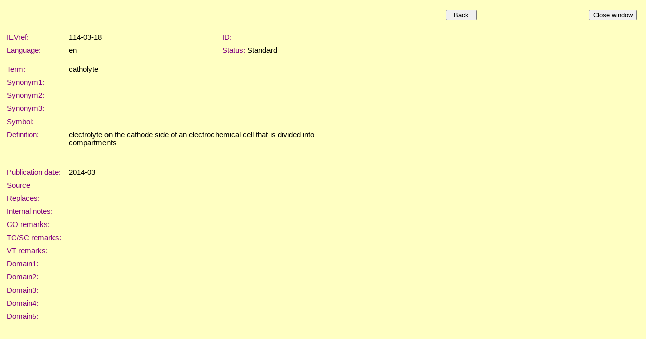

--- FILE ---
content_type: text/html; charset=US-ASCII
request_url: https://electropedia.org/iev/iev.nsf/17127c61f2426ed8c1257cb5003c9bec/068616da77dc261bc1257e91002d67f2?OpenDocument
body_size: 7132
content:
<!DOCTYPE HTML PUBLIC "-//W3C//DTD HTML 4.01 Transitional//EN">
<html>
<head>
<TITLE>IEC 60050 - International Electrotechnical Vocabulary </TITLE>
<meta name="Description" content="Definition of  by Electropedia. Meaning of . Translations of . Equivalent terms for ." />
<meta name="Keywords" content="dictionary, definition, meaning, translation, term, terminology, IEC 60050, Electropedia, IEV 114-03-18,IEV, International, Electrotechnical, Vocabulary, VEI, Vocabulaire, Electrotechnique, Internationale, IEC, electric, electronic" />
<meta name="Copyright" content="IEC - International Electrotechnical Commission" />
<meta name="Language" content="English, French, Arabic, Chinese, Czech, Finnish, German, Italian, Japanese, Norwegian, Polish, Portuguese, Russian, Serbian, Slovenian, Spanish, Swedish" />
<SCRIPT language="JavaScript">   

function printWindow() { bV = parseInt(navigator.appVersion); if (bV >= 4) window.print(); }

function popup(name) { msgWindow=open(name,'popup','history=yes,toolbar=no,scrollbars=yes,resizable=yes,width=700,height=750'); }

</SCRIPT>  

<STYLE TYPE="text/css">    
a:link {color: blue ; text-decoration: none} 
a:visited { color: blue  ; text-decoration: none } 
a:active { color: blue ; text-decoration: none } 
a:hover { color: blue ; text-decoration: none; background-color: #C0C0C0}
table {font-family: arial} 
td { font-size: 11pt; font-family: Arial, Helvetica, sans-serif }
h6 {page-break-before: always;} 
</STYLE>

<STYLE TYPE="text/css" media="print"> 
.hide { display: none } 
</STYLE>
<script type="text/javascript">
var _paq = window._paq = window._paq || []; 
/* tracker methods like 'setCustomDimension' should be called before 'trackPageView' */ 
_paq.push(['trackPageView']); 
_paq.push(['enableLinkTracking']); 
(function() { 
    var u='//ruby.ops.iec.ch/'; 
    _paq.push(['setTrackerUrl', u+'matomo.php']); 
    _paq.push(['setSiteId', '12']); 
    var d=document, g=d.createElement('script'), s=d.getElementsByTagName('script')[0]; 
    g.async=true; g.src=u+'matomo.js'; s.parentNode.insertBefore(g,s); 
  })(); 
</script>

<meta name="Description" content="catholyte" >
<script type="text/javascript" src="/mathjax/MathJax.js?config=TeX-AMS-MML_HTMLorMML"></script>
<script language="JavaScript" type="text/javascript">
<!-- 
document._domino_target = "_self";
function _doClick(v, o, t) {
  var returnValue = false;
  var url="/iev/iev.nsf/17127c61f2426ed8c1257cb5003c9bec/068616da77dc261bc1257e91002d67f2?OpenDocument&Click=" + v;
  if (o.href != null) {
    o.href = url;
    returnValue = true;
  } else {
    if (t == null)
      t = document._domino_target;
    window.open(url, t);
  }
  return returnValue;
}
// -->
</script>
</head>
<body text="#000000" bgcolor="#FFFFC2">

<form action="">
<table cellpadding=10 width="100%" border="0" cellspacing="0" cellpadding="0">
<tr valign="top"><td width="0%"><img width="1" height="1" src="/icons/ecblank.gif" border="0" alt="" /></td><td width="1%"><img width="113" height="1" src="/icons/ecblank.gif" border="0" alt="" /><br />

<input type="button" onclick="history.back()" value="  Back  " /></td><td width="1%"><img width="113" height="1" src="/icons/ecblank.gif" border="0" alt="" /><br />
</td><td width="1%"><img width="113" height="1" src="/icons/ecblank.gif" border="0" alt="" /><br />
<div align="right">
<input type="button" onclick="window.close()" value="Close window" /></div></td></tr>
</table>
<div style="direction:ltr;" lang="">
<table cellpadding=5 border="0" cellspacing="0" cellpadding="0">
<tr valign="top"><td width="113"><img width="1" height="1" src="/icons/ecblank.gif" border="0" alt="" /></td><td width="485" colspan="3"> </td></tr>

<tr valign="top"><td width="113"><font color="#800080">IEVref:</font></td><td width="265">114-03-18</td><td width="19"><img width="1" height="1" src="/icons/ecblank.gif" border="0" alt="" /></td><td width="201"><font color="#800080">ID:</font><font color="#800080"> </font></td></tr>

<tr valign="top"><td width="113"><font color="#800080">Language:</font></td><td width="265">en</td><td width="19"><img width="1" height="1" src="/icons/ecblank.gif" border="0" alt="" /></td><td width="201"><font color="#800080">Status:</font> Standard</td></tr>

<tr valign="top"><td width="113"><img width="1" height="1" src="/icons/ecblank.gif" border="0" alt="" /></td><td width="265"><img width="1" height="1" src="/icons/ecblank.gif" border="0" alt="" /></td><td width="19"><img width="1" height="1" src="/icons/ecblank.gif" border="0" alt="" /></td><td width="201"><img width="1" height="1" src="/icons/ecblank.gif" border="0" alt="" /></td></tr>

<tr valign="top"><td width="113"><font color="#800080">Term:</font></td><td width="485" colspan="3">  catholyte  
</td></tr>

<tr valign="top"><td width="113"><font color="#800080">Synonym1:</font></td><td width="265">    </td><td width="19"><img width="1" height="1" src="/icons/ecblank.gif" border="0" alt="" /></td><td width="201"><img width="1" height="1" src="/icons/ecblank.gif" border="0" alt="" /></td></tr>

<tr valign="top"><td width="113"><font color="#800080">Synonym2:</font></td><td width="265">    </td><td width="19"><img width="1" height="1" src="/icons/ecblank.gif" border="0" alt="" /></td><td width="201"><img width="1" height="1" src="/icons/ecblank.gif" border="0" alt="" /></td></tr>

<tr valign="top"><td width="113"><font color="#800080">Synonym3:</font></td><td width="265">    </td><td width="19"><img width="1" height="1" src="/icons/ecblank.gif" border="0" alt="" /></td><td width="201"><img width="1" height="1" src="/icons/ecblank.gif" border="0" alt="" /></td></tr>

<tr valign="top"><td width="113"><font color="#800080">Symbol:</font></td><td width="485" colspan="3">    
</td></tr>

<tr valign="top"><td width="113"><font color="#800080">Definition:</font></td><td width="485" colspan="3">  electrolyte on the cathode side of an electrochemical cell that is divided into compartments
    <br />
<font color="#800080"></font><br />
<font color="#0000ff"></font><br />
<font color="#ff0000"></font>
</td></tr>

<tr valign="top"><td width="113"><font color="#800080">Publication </font><font color="#800080">date</font><font color="#800080">:</font></td><td width="485" colspan="3">2014-03</td></tr>

<tr valign="top"><td width="113"><font color="#800080">Source</font></td><td width="485" colspan="3">     </td></tr>

<tr valign="top"><td width="113"><font color="#800080">Replaces:</font></td><td width="485" colspan="3"></td></tr>

<tr valign="top"><td width="113"><font color="#800080">Internal notes:</font></td><td width="485" colspan="3"></td></tr>

<tr valign="top"><td width="113"><font color="#800080">CO remarks:</font></td><td width="485" colspan="3">      
</td></tr>

<tr valign="top"><td width="113"><font color="#800080">TC/SC remarks:</font></td><td width="485" colspan="3"></td></tr>

<tr valign="top"><td width="113"><font color="#800080">VT remarks:</font></td><td width="485" colspan="3"></td></tr>

<tr valign="top"><td width="113"><font color="#800080">Domain1:</font></td><td width="485" colspan="3"></td></tr>

<tr valign="top"><td width="113"><font color="#800080">Domain2:</font></td><td width="485" colspan="3"></td></tr>

<tr valign="top"><td width="113"><font color="#800080">Domain3:</font></td><td width="485" colspan="3"></td></tr>

<tr valign="top"><td width="113"><font color="#800080">Domain4:</font></td><td width="485" colspan="3"></td></tr>

<tr valign="top"><td width="113"><font color="#800080">Domain5:</font></td><td width="485" colspan="3"></td></tr>
</table>
</div><Noscript>electrolyte on the cathode side of an electrochemical cell that is divided into compartments

</form>
</body>
</html>
